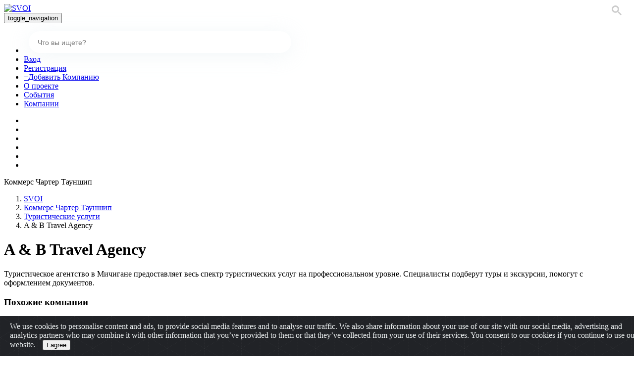

--- FILE ---
content_type: text/html; charset=UTF-8
request_url: https://svoi.us/company/a-b-travel-agency-9128
body_size: 10480
content:
<!DOCTYPE html>
<html>
<head>
  <meta http-equiv="Content-Type" content="text/html; charset=utf-8">
  <meta name="language" content="ru">
  <meta name="viewport" content="initial-scale=1.0, user-scalable=no">
  <title>A &amp;  B Travel Agency, Туристические услуги в США — SVOI.us</title>
  <link rel="shortcut icon" href="/favicon.ico">
      <meta name="description" content="Туристические услуги от компании A &amp;  B Travel Agency по приемлемым ценам в Коммерс Чартер Тауншип. Телефон: 2489352206" />
    <meta property="og:title" content="A &amp;  B Travel Agency" />
    <meta property="og:description" content="Туристические услуги от компании A &amp;  B Travel Agency по приемлемым ценам в Коммерс Чартер Тауншип. Телефон: 2489352206" />
    <meta property="og:image" content="https://svoi.us/files/images/64237d0344b3662b651cdd00d26000ee.jpeg" />
</head>
<body class="">

        <div class="top-bg "></div>
<nav class="navbar navbar-default"><div class="container"><a class="navbar-brand logo" href="https://svoi.us/"><img src="/assets/app/front/images/logo.svg" alt="SVOI"></a><div class="navbar-header"><button type="button" class="navbar-toggle collapsed" data-toggle="collapse" data-target="#bs-example-navbar-collapse-1" aria-expanded="false"><span class="sr-only">toggle_navigation</span><span class="icon-bar"></span><span class="icon-bar"></span><span class="icon-bar"></span></button></div><div class="navbar-collapse-top-header collapse navbar-collapse" id="bs-example-navbar-collapse-1"><div class="pre-header"><ul class="nav navbar-nav navbar-left mr-auto"><li class="form-cell search-menu-cell"><form method="get" class="form-inline form-search"><gcse:search enableAutoComplete="true"></gcse:search></form></li><li class="menu-cell-last menu-cell"><a href="/login" title="Вход">Вход</a></li><li class="menu-cell"><a href="/register" title="Регистрация">Регистрация</a></li><li class="menu-cell add-menu-cell"><a href="https://docs.google.com/forms/d/e/1FAIpQLScHdM4CjIRCQHBxgO22f2rHKcojKgyqsdFCpwzOVD44sUAb6g/viewform?usp=sf_link" target="_blank" rel="nofollow" title="+Добавить">+Добавить Компанию</a></li><li class="menu-cell"><a href="/about" title="О проекте">О проекте</a></li><li class="menu-cell "><a href="/events" title="События">События</a></li><li class="menu-cell-first-out menu-cell "><a href="/companies" title="Компании">Компании</a></li></ul><ul class="header-social-icons header-social-icons-out "><li class="no-svg-header-social"><a href="https://www.facebook.com/groups/svoi.us/" rel="nofollow" target="_blank"><i class="fa fa-facebook " aria-hidden="true"></i></a></li><li class="no-svg-header-social"><a href="https://twitter.com/svoi_usa" rel="nofollow" target="_blank"><i class="fa fa-twitter" aria-hidden="true"></i></a></li><li class="no-svg-header-social"><a href="https://www.instagram.com/svoi.us/" rel="nofollow" target="_blank"><i class="fa fa-instagram" aria-hidden="true"></i></a></li><li class="no-svg-header-social"><a href="https://www.linkedin.com/groups/7053198/profile" rel="nofollow" target="_blank"><i class="fa fa-linkedin" aria-hidden="true"></i></a></li><li class="no-svg-header-social yt"><a href="https://www.youtube.com/channel/UCtpTH9JfsdeTI56-1gFGWNA" rel="nofollow" target="_blank"><i class="fa fa-youtube-play" aria-hidden="true"></i></a></li><li class="no-svg-header-social"><a href="https://www.meetup.com/SVOIUS/" rel="nofollow" target="_blank"><i class="fa fa-meetup" aria-hidden="true"></i></a></li></ul></div></div><div class="navbar-collapse-top-header navbar-collapse-top-tablet" id="bs-example-navbar-collapse-2"></div></div></nav>
        <div class="container">
            <div class="row">
                <div class="col-md-12 hot-and-trending">
                    <div class="rotated-text"><span class="rotated-text__inner">Коммерс Чартер Тауншип</span></div>
                                   </div>
            </div>
        </div>

    <div class="container breadcrumb-container"><div class="row"><div class="new-breadcrumbs-block col-md-12"><div class="new-breadcrumbs-block-inner"><ol id="wo-breadcrumbs" class="breadcrumb  col-md-12 col-xs-12" itemscope itemtype="http://schema.org/BreadcrumbList"><li><a href="/" title="Svoi" class="breadcrumb-home">SVOI</a></li><li itemprop="itemListElement" itemscope itemtype="http://schema.org/ListItem"><a href="/companies/cct" itemprop="item" title="Коммерс Чартер Тауншип">
                                                                                                                                    Коммерс Чартер Тауншип
                                                                                            </a><meta itemprop="position" content="1" /><span class='separator'></span></li><li itemprop="itemListElement" itemscope itemtype="http://schema.org/ListItem"><a href="/companies/category/cct/turisticheskie-agentstva" itemprop="item" title="Туристические услуги">
                                                                                                                                    Туристические услуги
                                                                                            </a><meta itemprop="position" content="2" /><span class='separator'></span></li><li itemprop="itemListElement" itemscope itemtype="http://schema.org/ListItem"><span itemprop="name">A &amp;  B Travel Agency</span><meta itemprop="position" content="3" /></li></ol></div></div></div></div>

    <div class="text-center alerts">
        
    </div>

    <div class="container">
    <div class="row">
        <div class="">
            <div class="row svoi-company card-row">
                <div class="details-row-company">
                    <div class="details-row-v2-product">
                        <div id="company-details">
                            <div class="logo-name logo-name-view col-md-12" itemscope itemtype="http://schema.org/Product">
                                                                <div class="col-md-10 col-xs-10 company-description">
                                    <div class="names-view">
                                        <div class="product-titles-in-view"><h1 itemprop="name">A &amp;  B Travel Agency</h1></div>
                                                                            </div>
                                </div>
                            </div>
                        </div>
                                                    <div class="col-md-12 col-sm-12 about-value">
                                <p>Туристическое агентство в&nbsp;Мичигане предоставляет весь спектр туристических услуг на профессиональном уровне. Специалисты подберут туры и экскурсии, помогут с оформлением документов.</p>
                            </div>
                        
                                            </div>
                                                                <div class="similar-companies">
                            <h3>Похожие компании</h3>
                                                            
    <div class="company-icons-in-view-grid section-keeper">
        <div class="items items-in-list">
                                                                                                                                                    <div data-href="/company/l-z-travel-usa-9133" data-target="_self" class="item featured-item ">
                                                                                                <div class="txtwrapper" style="margin-left: 20px">
                        <div class="product-title t-name_md js-product-name">
                            <span> L. Z. Travel USA</span>
                        </div>
                        <div class="address">
                                                                                                Фармингтон Хилс,  Lakeland Street 24405                                                                                    </div>
                    </div>
                                </div>
                                                                                                            <div data-href="/company/aa-travel-inc-2304" data-target="_self" class="item featured-item last-for-row">
                                                                                                <div class="txtwrapper" style="margin-left: 20px">
                        <div class="product-title t-name_md js-product-name">
                            <span> AA Travel, Inc.</span>
                        </div>
                        <div class="address">
                                                                                                Освего,  West Maple Road 5767                                                                                    </div>
                    </div>
                                </div>
                                                                                                            <div data-href="/company/ginzburg-travel-9131" data-target="_self" class="item featured-item ">
                                                                                                <div class="txtwrapper" style="margin-left: 20px">
                        <div class="product-title t-name_md js-product-name">
                            <span> Ginzburg Travel</span>
                        </div>
                        <div class="address">
                                                                                                Освего,  Silver Pond 5713                                                                                    </div>
                    </div>
                                </div>
                                                                                                            <div data-href="/company/telis-tours-9136" data-target="_self" class="item featured-item last-for-row">
                                                                                                <div class="txtwrapper" style="margin-left: 20px">
                        <div class="product-title t-name_md js-product-name">
                            <span> Telis Tours</span>
                        </div>
                        <div class="address">
                                                                                                Бун Тауншип                                                                                    </div>
                    </div>
                                </div>
                                                                                                            <div data-href="/company/radunz-travel-center-9135" data-target="_self" class="item featured-item ">
                                                                                                <div class="txtwrapper" style="margin-left: 20px">
                        <div class="product-title t-name_md js-product-name">
                            <span> RADUNZ Travel Center</span>
                        </div>
                        <div class="address">
                                                                                                Уотерфорд Тауншип,  Dixie Hwy 5639                                                                                    </div>
                    </div>
                                </div>
                                </div>
    </div>
                        </div>
                                    </div>
                <div class="right-block-company" id="right-block-company">
                    <div class="info-block-company" id="info-block-company" >
                                               <div class="profile-right profile-services">
                            <a class="profile-item col-md-12" href="https://docs.google.com/forms/d/e/1FAIpQLScHdM4CjIRCQHBxgO22f2rHKcojKgyqsdFCpwzOVD44sUAb6g/viewform?usp=sf_link" target="_blank" rel="nofollow">
                                <span>Редактировать Страницу</span>
                                <svg width="29" height="29" viewBox="0 0 29 29" fill="none" xmlns="http://www.w3.org/2000/svg">
                                    <path d="M26.2906 18.2715C25.8987 18.2715 25.5812 18.5943 25.5812 18.9926V25.3946C25.5798 26.5888 24.6279 27.5565 23.4529 27.5577H3.54713C2.37214 27.5565 1.42024 26.5888 1.41885 25.3946V6.60517C1.42024 5.41124 2.37214 4.44347 3.54713 4.44207H9.84604C10.2379 4.44207 10.5555 4.11929 10.5555 3.72103C10.5555 3.32306 10.2379 3 9.84604 3H3.54713C1.589 3.00225 0.00221695 4.615 0 6.60517V25.3948C0.00221695 27.385 1.589 28.9977 3.54713 29H23.4529C25.411 28.9977 26.9978 27.385 27 25.3948V18.9926C27 18.5943 26.6824 18.2715 26.2906 18.2715Z" fill="#04134D" fill-opacity="0.4"/>
                                    <path fill-rule="evenodd" clip-rule="evenodd" d="M22.6617 0.943531C23.9198 -0.31451 25.9596 -0.31451 27.2178 0.943531L28.0579 1.78353C29.314 3.04241 29.314 5.08033 28.0579 6.33921L15.2859 19.1106C15.1984 19.1981 15.0898 19.2613 14.9707 19.2943L8.90703 20.974C8.65842 21.0428 8.39219 20.9726 8.20958 20.7903C8.02724 20.6077 7.95705 20.3415 8.02612 20.0929L9.70571 14.0298C9.73871 13.9107 9.80191 13.8022 9.88944 13.7146L22.6617 0.943531ZM21.9024 3.7275L11.4493 14.1799L14.8203 17.5508L25.2736 7.0984L21.9024 3.7275ZM10.7759 15.5311L13.4693 18.2245L9.74374 19.2566L10.7759 15.5311ZM26.2863 6.08615L27.0455 5.32696C27.7432 4.62761 27.7432 3.49541 27.0455 2.79578L26.2052 1.95578C25.5063 1.25699 24.3732 1.25699 23.6743 1.95578L22.9148 2.71497L26.2863 6.08615Z" fill="#04134D" fill-opacity="0.4"/>
                                </svg>
                            </a>

                            <a class="profile-item" href="https://docs.google.com/forms/d/e/1FAIpQLSdKM7SKeElp9GikdBGdSI1lhmcydGSpNTutTPi6oqP4YfJqeg/viewform?usp=sf_link" target="_blank" rel="nofollow">
                                <span>Сообщить о Проблеме</span>
                                <svg width="31" height="30" viewBox="0 0 31 30" fill="none" xmlns="http://www.w3.org/2000/svg">
                                    <path fill-rule="evenodd" clip-rule="evenodd" d="M7.19106 28.9482C7.25609 28.9827 7.32815 29 7.39933 29C7.4837 29 7.56806 28.9758 7.641 28.9283L14.6775 24.3532L14.695 24.3541L14.7409 24.3564C14.9927 24.3695 15.244 24.3826 15.5 24.3826C23.7668 24.3826 30 19.3565 30 12.6917C30 6.02604 23.7668 1 15.5 1C7.23324 1 1 6.02604 1 12.6917C1 17.0051 3.11348 20.4476 6.95994 22.4138V28.5681C6.95994 28.7262 7.0487 28.873 7.19106 28.9482ZM1.87879 12.6917C1.87879 6.51931 7.73503 1.86388 15.5 1.86388C23.265 1.86388 29.1203 6.51931 29.1203 12.6917C29.1203 18.8641 23.2641 23.5187 15.4991 23.5187C15.2443 23.5187 14.9938 23.5057 14.7425 23.4919L14.579 23.4833C14.4885 23.472 14.3927 23.5023 14.3136 23.5541L7.83785 27.7647V22.1486C7.83785 21.9845 7.74294 21.8341 7.59355 21.7616C2.87006 19.4662 1.87879 15.5624 1.87879 12.6917Z" fill="#9BA1B8"/>
                                    <path d="M7.19106 28.9482L7.23799 28.8599L7.23775 28.8597L7.19106 28.9482ZM7.641 28.9283L7.58649 28.8445L7.58642 28.8445L7.641 28.9283ZM14.6775 24.3532L14.6824 24.2533L14.6501 24.2517L14.6229 24.2694L14.6775 24.3532ZM14.695 24.3541L14.7002 24.2542L14.6999 24.2542L14.695 24.3541ZM14.7409 24.3564L14.7461 24.2566H14.7461L14.7409 24.3564ZM6.95994 22.4138H7.05994V22.3526L7.00545 22.3248L6.95994 22.4138ZM14.7425 23.4919L14.748 23.3921L14.7478 23.3921L14.7425 23.4919ZM14.579 23.4833L14.5667 23.5828L14.5738 23.5831L14.579 23.4833ZM14.3136 23.5541L14.3681 23.638L14.3685 23.6378L14.3136 23.5541ZM7.83785 27.7647H7.73785V27.949L7.89236 27.8485L7.83785 27.7647ZM7.59355 21.7616L7.54984 21.8515L7.54985 21.8515L7.59355 21.7616ZM7.39933 28.9C7.34417 28.9 7.28826 28.8866 7.23798 28.8599L7.14414 29.0365C7.22392 29.0789 7.31214 29.1 7.39933 29.1V28.9ZM7.58642 28.8445C7.53002 28.8812 7.46469 28.9 7.39933 28.9V29.1C7.50271 29.1 7.6061 29.0704 7.69558 29.0121L7.58642 28.8445ZM14.6229 24.2694L7.58649 28.8445L7.69551 29.0121L14.732 24.437L14.6229 24.2694ZM14.6999 24.2542L14.6824 24.2533L14.6725 24.4531L14.6901 24.4539L14.6999 24.2542ZM14.7461 24.2566L14.7002 24.2542L14.6898 24.4539L14.7357 24.4563L14.7461 24.2566ZM15.5 24.2826C15.247 24.2826 14.9983 24.2697 14.7461 24.2566L14.7357 24.4563C14.9871 24.4694 15.241 24.4826 15.5 24.4826V24.2826ZM29.9 12.6917C29.9 19.2823 23.7327 24.2826 15.5 24.2826V24.4826C23.8008 24.4826 30.1 19.4308 30.1 12.6917H29.9ZM15.5 1.1C23.7327 1.1 29.9 6.1003 29.9 12.6917H30.1C30.1 5.95178 23.8008 0.9 15.5 0.9V1.1ZM1.1 12.6917C1.1 6.1003 7.26729 1.1 15.5 1.1V0.9C7.19919 0.9 0.9 5.95178 0.9 12.6917H1.1ZM7.00545 22.3248C3.1923 20.3756 1.1 16.9673 1.1 12.6917H0.9C0.9 17.0428 3.03467 20.5196 6.91442 22.5028L7.00545 22.3248ZM7.05994 28.5681V22.4138H6.85994V28.5681H7.05994ZM7.23775 28.8597C7.12776 28.8017 7.05994 28.6886 7.05994 28.5681H6.85994C6.85994 28.7637 6.96964 28.9444 7.14437 29.0366L7.23775 28.8597ZM15.5 1.76388C7.70242 1.76388 1.77879 6.4439 1.77879 12.6917H1.97879C1.97879 6.59473 7.76764 1.96388 15.5 1.96388V1.76388ZM29.2203 12.6917C29.2203 6.44391 23.2976 1.76388 15.5 1.76388V1.96388C23.2324 1.96388 29.0203 6.59472 29.0203 12.6917H29.2203ZM15.4991 23.6187C23.2967 23.6187 29.2203 18.9395 29.2203 12.6917H29.0203C29.0203 18.7887 23.2315 23.4187 15.4991 23.4187V23.6187ZM14.737 23.5918C14.9882 23.6056 15.2412 23.6187 15.4991 23.6187V23.4187C15.2474 23.4187 14.9994 23.4059 14.748 23.3921L14.737 23.5918ZM14.5738 23.5831L14.7372 23.5918L14.7478 23.3921L14.5843 23.3834L14.5738 23.5831ZM14.3685 23.6378C14.4333 23.5952 14.5056 23.5749 14.5667 23.5825L14.5913 23.384C14.4714 23.3692 14.3521 23.4093 14.2588 23.4705L14.3685 23.6378ZM7.89236 27.8485L14.3681 23.638L14.2591 23.4703L7.78334 27.6808L7.89236 27.8485ZM7.73785 22.1486V27.7647H7.93785V22.1486H7.73785ZM7.54985 21.8515C7.66534 21.9076 7.73785 22.0233 7.73785 22.1486H7.93785C7.93785 21.9456 7.82054 21.7607 7.63724 21.6716L7.54985 21.8515ZM1.77879 12.6917C1.77879 15.5869 2.78107 19.5342 7.54984 21.8515L7.63725 21.6716C2.95905 19.3983 1.97879 15.5379 1.97879 12.6917H1.77879Z" fill="#9BA1B8"/>
                                </svg>
                            </a>
                        </div>
                        
                          <div class="company-info">

                              
                                                                <div class="item event-item col-md-12">
                                      <div class="event-sub-item col-md-3 first-sub-item"><b>Телефон:</b></div>
                                      <div class="event-sub-item col-md-9 second-sub-item flx-column">
                                                                                                                                                                                                                                                                                    <a href="tel:2489352206" title="Телефон">248-935-2206</a>
                                                                                </div>
                                  </div>
                                                                                                                            <div class="item event-item col-md-12">
                                      <div class="event-sub-item col-md-3 first-sub-item"><b>Адрес:</b></div>
                                      <div class="event-sub-item col-md-9 second-sub-item flx-column">
                                                                                                                                                                                                                                                                                                                                                                                                                                                                                                                                                                                                                                                                                                                                                                      <a href="https://www.google.com/maps/search/Lancaster%20Drive%205674%2C%20Commerce%20Charter%20Township%2C%20MI" target="_blank">Lancaster Drive 5674, Commerce Charter Township, MI</a>
                                                                                </div>
                                  </div>
                                                                                                                                                                                </div>

                                                        <div class="map-item col-md-12">
                                  <div class="contacts-on-map" id="gmap"></div>
                                  <div id="gmap-list"></div>
                              </div>
                                                </div>
                  </div>
                                      <div class="similar-companies-mobile">
                          <h3>Похожие компании</h3>
                                                          
    <div class="company-icons-in-view-grid section-keeper">
        <div class="items items-in-list">
                                                                                                                                                    <div data-href="/company/l-z-travel-usa-9133" data-target="_self" class="item featured-item ">
                                                                                                <div class="txtwrapper" style="margin-left: 20px">
                        <div class="product-title t-name_md js-product-name">
                            <span> L. Z. Travel USA</span>
                        </div>
                        <div class="address">
                                                                                                Фармингтон Хилс,  Lakeland Street 24405                                                                                    </div>
                    </div>
                                </div>
                                                                                                            <div data-href="/company/aa-travel-inc-2304" data-target="_self" class="item featured-item last-for-row">
                                                                                                <div class="txtwrapper" style="margin-left: 20px">
                        <div class="product-title t-name_md js-product-name">
                            <span> AA Travel, Inc.</span>
                        </div>
                        <div class="address">
                                                                                                Освего,  West Maple Road 5767                                                                                    </div>
                    </div>
                                </div>
                                                                                                            <div data-href="/company/ginzburg-travel-9131" data-target="_self" class="item featured-item ">
                                                                                                <div class="txtwrapper" style="margin-left: 20px">
                        <div class="product-title t-name_md js-product-name">
                            <span> Ginzburg Travel</span>
                        </div>
                        <div class="address">
                                                                                                Освего,  Silver Pond 5713                                                                                    </div>
                    </div>
                                </div>
                                                                                                            <div data-href="/company/telis-tours-9136" data-target="_self" class="item featured-item last-for-row">
                                                                                                <div class="txtwrapper" style="margin-left: 20px">
                        <div class="product-title t-name_md js-product-name">
                            <span> Telis Tours</span>
                        </div>
                        <div class="address">
                                                                                                Бун Тауншип                                                                                    </div>
                    </div>
                                </div>
                                                                                                            <div data-href="/company/radunz-travel-center-9135" data-target="_self" class="item featured-item ">
                                                                                                <div class="txtwrapper" style="margin-left: 20px">
                        <div class="product-title t-name_md js-product-name">
                            <span> RADUNZ Travel Center</span>
                        </div>
                        <div class="address">
                                                                                                Уотерфорд Тауншип,  Dixie Hwy 5639                                                                                    </div>
                    </div>
                                </div>
                                </div>
    </div>
                    </div>
                            </div>
        </div>
    </div>
</div>


                            <a class="fixed-services" href="https://goo.gl/forms/Ou6xyhYXUE77MwbJ2" target="_blank" rel="nofollow" id="fixed-services">
        <div class="container">
            <div class="services-block">
                 <span class="services-caption">Нужны новые клиенты?</span>
                 <span class="hidden-sm hidden-xs">
                <svg width="32" height="32" viewBox="0 0 32 32" fill="none" xmlns="http://www.w3.org/2000/svg">
                <path fill-rule="evenodd" clip-rule="evenodd" d="M16 31C24.2843 31 31 24.2843 31 16C31 7.71573 24.2843 1 16 1C7.71573 1 1 7.71573 1 16C1 24.2843 7.71573 31 16 31Z" fill="#4D83F3" fill-opacity="0.14" stroke="white" stroke-width="2"/>
                <path fill-rule="evenodd" clip-rule="evenodd" d="M29.5 11.677H19.2563L16 2.5L12.7437 11.677H2.5L11.2355 17.323L7.26453 26.5L16 20.8527L24.7355 26.5L20.7645 17.323L29.5 11.677Z" fill="white"/>
                </svg>
                </span>
            </div>
        </div>
    </a>
    <footer class="footer">
        <div class="container clearfix">

            <ul class="info">
                <li class="logo">
                    <a href="/">
                        <img src="/assets/app/front/images/logo.svg" alt="SVOI">
                    </a>
                </li>
                <li class="footer-menu">
                    <ul class="nav navbar-nav navbar-left mr-auto">
                        <li class="menu-cell ">
                            <a href="/companies" title="Компании">Компании</a>
                        </li>
                        <li class="menu-cell ">
                            <a href="/events" title="События">События</a>
                        </li>
                        <li class="menu-cell">
                            <a href="/about" title="О проекте">Реклама</a>
                        </li>
                        <li class="menu-cell add-menu-cell">
                            <a href="https://docs.google.com/forms/d/e/1FAIpQLScHdM4CjIRCQHBxgO22f2rHKcojKgyqsdFCpwzOVD44sUAb6g/viewform?usp=sf_link" target="_blank" rel="nofollow" title="+Добавить">+Добавить бизнес</a>
                        </li>
                                                <li class="menu-cell">
                            <a href="/catalog" title="Карта сайта">Карта сайта</a>
                        </li>
                        <li class="menu-cell">
                            <a href="/terms-of-use" title="Политика конфиденциальности">Политика конфиденциальности</a>
                        </li>
                    </ul>
                </li>
                <li class="fsocial">
                    <ul class="footer-social-icons">
                                                <li class="no-svg-social">
                            <a href="https://www.facebook.com/groups/svoi.us/" rel="nofollow" target="_blank">
                                <i class="fa fa-facebook" aria-hidden="true"></i>
                            </a>
                        </li>
                        <li class="no-svg-social">
                            <a href="https://twitter.com/svoi_usa" rel="nofollow" target="_blank">
                                <i class="fa fa-twitter" aria-hidden="true"></i>
                            </a>
                        </li>
                        <li class="no-svg-social">
                            <a href="https://www.instagram.com/svoi.us/" rel="nofollow" target="_blank">
                                <i class="fa fa-instagram" aria-hidden="true"></i>
                            </a>
                        </li>
                        <li class="no-svg-social">
                            <a href="https://www.linkedin.com/groups/7053198/profile" rel="nofollow" target="_blank">
                                <i class="fa fa-linkedin" aria-hidden="true"></i>
                            </a>
                        </li>
                        <li class="no-svg-social yt">
                            <a href="https://www.youtube.com/channel/UCtpTH9JfsdeTI56-1gFGWNA" rel="nofollow" target="_blank">
                                <i class="fa fa-youtube-play" aria-hidden="true" style="width: 21px; height: 21px;"></i>
                            </a>
                        </li>
                                                <li class="no-svg-social">
                            <a href="https://www.meetup.com/SVOIUS/" rel="nofollow" target="_blank">
                                <i class="fa fa-meetup" aria-hidden="true"></i>
                            </a>

                        </li>
                    </ul>

                </li>
            </ul>
            <p class="copy-right">© SVOI.us, 2026.  <a href="/cdn-cgi/l/email-protection#234a4d454c6350554c4a0d5650"><span class="__cf_email__" data-cfemail="50393e363f1023263f397e2523">[email&#160;protected]</span></a></p>


                   </div>

    </footer>


        <ul class="icons-in-bread">
                        <li>
                <div id="socialShare">
                    <div class="socialBox pointer">
                        <svg width="85" height="85" viewBox="0 0 85 85" fill="none" xmlns="http://www.w3.org/2000/svg">
                            <g filter="url(#filter111_d)">
                                <rect x="20" y="16" width="45" height="45" rx="20" fill="url(#paint0_linear)"/>
                            </g>
                            <path fill-rule="evenodd" clip-rule="evenodd" d="M43.8784 42.532C44.5048 41.7272 45.4841 41.2064 46.5824 41.2064C48.4656 41.2064 50 42.7292 50 44.6032C50 46.4772 48.4696 48 46.5863 48C44.7031 48 43.1727 46.4732 43.1727 44.6032C43.1727 44.2087 43.2441 43.826 43.3709 43.4709L38.1295 40.5554C37.5031 41.3681 36.5198 41.8929 35.4176 41.8929C33.5344 41.8929 32 40.37 32 38.4961C32 36.6221 33.5344 35.0993 35.4137 35.0993C36.5159 35.0993 37.4991 35.62 38.1216 36.4327L43.359 33.5212C43.2322 33.1701 43.1648 32.7913 43.1648 32.3968C43.1648 30.5228 44.6952 29 46.5784 29C48.4617 29 49.9921 30.5228 49.9921 32.3968C49.9921 34.2708 48.4577 35.7936 46.5784 35.7936C45.4762 35.7936 44.493 35.2689 43.8705 34.4601L38.6291 37.3717C38.7559 37.7267 38.8233 38.1015 38.8233 38.4961C38.8233 38.8866 38.7559 39.2654 38.633 39.6165L43.8784 42.532ZM48.9256 32.4007C48.9256 31.1146 47.8749 30.0691 46.5824 30.0691C45.2938 30.0691 44.2392 31.1146 44.2392 32.4007C44.2392 33.6869 45.2899 34.7324 46.5824 34.7324C47.8749 34.7324 48.9256 33.6869 48.9256 32.4007ZM35.4176 40.8277C34.1251 40.8277 33.0744 39.7822 33.0744 38.4961C33.0744 37.2099 34.1251 36.1645 35.4176 36.1645C36.7101 36.1645 37.7608 37.2099 37.7608 38.4961C37.7608 39.7822 36.7062 40.8277 35.4176 40.8277ZM44.2392 44.5993C44.2392 45.8854 45.2899 46.9309 46.5824 46.9309C47.8749 46.9309 48.9256 45.8854 48.9256 44.5993C48.9256 43.3131 47.8749 42.2676 46.5824 42.2676C45.2899 42.2676 44.2392 43.3131 44.2392 44.5993Z" fill="#2438F5"/>
                            <defs>
                                <filter id="filter111_d" x="0" y="0" width="85" height="85" filterUnits="userSpaceOnUse" color-interpolation-filters="sRGB">
                                    <feFlood flood-opacity="0" result="BackgroundImageFix"/>
                                    <feColorMatrix in="SourceAlpha" type="matrix" values="0 0 0 0 0 0 0 0 0 0 0 0 0 0 0 0 0 0 127 0"/>
                                    <feOffset dy="4"/>
                                    <feGaussianBlur stdDeviation="10"/>
                                    <feColorMatrix type="matrix" values="0 0 0 0 0.823529 0 0 0 0 0.878431 0 0 0 0 0.913725 0 0 0 0.3 0"/>
                                    <feBlend mode="normal" in2="BackgroundImageFix" result="effect1_dropShadow"/>
                                    <feBlend mode="normal" in="SourceGraphic" in2="effect1_dropShadow" result="shape"/>
                                </filter>
                                <linearGradient id="paint0_linear" x1="20.0672" y1="56.6155" x2="63.2596" y2="60.0962" gradientUnits="userSpaceOnUse">
                                    <stop stop-color="white"/>
                                    <stop offset="1" stop-color="white"/>
                                </linearGradient>
                            </defs>
                        </svg>
                        <div id="socialGallery">
                            <div class="socialToolBox">
                                <a class="facebook" rel="nofollow" target="_blank" href="https://www.facebook.com/sharer/sharer.php?u=https://svoi.us/company/a-b-travel-agency-9128&amp;t=Svoi.Us"><i class="fa fa-facebook"></i></a>
                                <a class="twitter" rel="nofollow" target="_blank" href="https://twitter.com/share?text=svoi.us&amp;url=https://svoi.us/company/a-b-travel-agency-9128 "><i class="fa fa-twitter"></i></a>
                                <a class="linkedin" rel="nofollow" target="_blank" href="https://www.linkedin.com/shareArticle?mini=true&amp;url=https://svoi.us/company/a-b-travel-agency-9128&amp;title=Check%20out%20this%20site&amp;summary=Svoi&amp;source=Svoi "><i class="fa fa-linkedin"></i></a>
                                <a class="email" href="/cdn-cgi/l/email-protection#[base64]" title="Share by Email"><i class="fa fa-envelope"></i></a>
                            </div>
                        </div>
                    </div>
                </div>
            </li>
            <li class="copy-page pointer">
                <svg width="85" height="85" viewBox="0 0 85 85" fill="none" xmlns="http://www.w3.org/2000/svg">
                    <g filter="url(#filter222_d)">
                        <rect x="20" y="16" width="45" height="45" rx="20" fill="url(#paint0_linear)"/>
                    </g>
                    <path fill-rule="evenodd" clip-rule="evenodd" d="M36.6496 32H46.3504C47.2564 32 47.9957 32.73 48 33.6287V47.3713C48 48.27 47.2607 49 46.3504 49H36.6496C35.7393 49 35 48.27 35 47.3713V33.6287C35 32.73 35.7393 32 36.6496 32ZM46.3462 47.8565C46.6197 47.8565 46.8419 47.6371 46.8419 47.3671V33.6287C46.8419 33.3586 46.6197 33.1392 46.3462 33.1392H36.6453C36.3718 33.1392 36.1496 33.3586 36.1496 33.6287V47.3671C36.1496 47.6371 36.3718 47.8565 36.6453 47.8565H46.3462Z" fill="#2438F5"/>
                    <path d="M49.3504 29H39.6496C38.7393 29 38 29.73 38 30.6287C38 30.9451 38.2564 31.1983 38.5769 31.1983C38.8974 31.1983 39.1538 30.9451 39.1538 30.6287C39.1538 30.3586 39.3761 30.1392 39.6496 30.1392H49.3504C49.6239 30.1392 49.8462 30.3586 49.8462 30.6287V44.3713C49.8462 44.6414 49.6239 44.8608 49.3504 44.8608C49.0299 44.8608 48.7735 45.1139 48.7735 45.4304C48.7735 45.7468 49.0299 46 49.3504 46C50.2607 46 51 45.27 51 44.3713V30.6287C51 29.73 50.2607 29 49.3504 29Z" fill="#2438F5"/>
                    <defs>
                        <filter id="filter222_d" x="0" y="0" width="85" height="85" filterUnits="userSpaceOnUse" color-interpolation-filters="sRGB">
                            <feFlood flood-opacity="0" result="BackgroundImageFix"/>
                            <feColorMatrix in="SourceAlpha" type="matrix" values="0 0 0 0 0 0 0 0 0 0 0 0 0 0 0 0 0 0 127 0"/>
                            <feOffset dy="4"/>
                            <feGaussianBlur stdDeviation="10"/>
                            <feColorMatrix type="matrix" values="0 0 0 0 0.823529 0 0 0 0 0.878431 0 0 0 0 0.913725 0 0 0 0.3 0"/>
                            <feBlend mode="normal" in2="BackgroundImageFix" result="effect1_dropShadow"/>
                            <feBlend mode="normal" in="SourceGraphic" in2="effect1_dropShadow" result="shape"/>
                        </filter>
                        <linearGradient id="paint0_linear" x1="20.0672" y1="56.6155" x2="63.2596" y2="60.0962" gradientUnits="userSpaceOnUse">
                            <stop stop-color="white"/>
                            <stop offset="1" stop-color="white"/>
                        </linearGradient>
                    </defs>
                </svg>
            </li>
            <li>
                <div class="scrollup bottom-buttons">
                    <a href="#"><i class="fa fa-chevron-up"></i></a>
                </div>
            </li>
        </ul>

    </div>

        

    <style type='text/css'>

        .gsib_b {
            position: absolute;
            right: 50px;
            top: 9px;
        }

        .gscb_a {
            font: 41px/13px arial,sans-serif !important;
        }

        .gsst_a .gscb_a {
            color: #ccc;
        }

        .gsst_a .gscb_a:hover {
            color: #3151EC;
        }

        .gsc-search-button.gsc-search-button-v2 svg:hover > path {
            fill: #3151EC;
        }


        .gsc-control-cse {
            border-radius: 100px;
            background: transparent;
        }

        @media (min-width: 769px) {
            .gsc-control-cse {
                width: 498px;
            }

            .gsc-search-box-tools .gsc-search-box .gsc-input input {
                width: 498px;
            }
        }
        .gsc-search-box-tools .gsc-search-box .gsc-input input {
            background: #ffffff !important;
            text-indent: 0px !important;
            height: 44px !important;
            box-shadow: 0 5px 40px rgba(210, 224, 233,.3);
            font-size: 18px!important;
            margin: 0 10px !important;
            padding-left: 18px !important;
            padding-right: 30px !important;
            border-radius: 100px;
            border: none;
            outline: none;
        }

        table.gsc-search-box td {
            padding: 0px;
            border: none;
        }

        .gsc-input-box {
            background: transparent;
        }
        .gsc-control-cse {
            padding: 0px;
            border: none;
        }

        .gsc-control-cse div {
            border: none;
        }

        .gsc-search-button.gsc-search-button-v2 {
            background: 0 0;
            border: none;
            outline: none;
            padding: 5px 5px 5px 5px;
            position: absolute;
            right: 20px;
            top: 6px;
        }

        .gsc-search-button.gsc-search-button-v2 svg {
            width: 20px;
            height: 20px;
        }

        .gsc-search-button-v2:focus {
            outline:0 !important;
        }



        .gsc-search-button.gsc-search-button-v2 svg path{
            fill: #ccc;
        }
        .ripple {
            position: absolute;
            background: rgba(255,255,255, 0.3);
            border-radius: 100%;
            -webkit-transform: scale(0);
            -ms-transform: scale(0);
            transform: scale(0);
            pointer-events: none;
        }

        .ripple.show {
            -webkit-animation: ripple .5s ease-out;
            animation: ripple .5s ease-out;
            top: -90px !important;
        }
        @-webkit-keyframes
        ripple { to {
            -webkit-transform: scale(1.5);
            transform: scale(1.5);
            opacity: 0;
        }
        }
        @keyframes
        ripple { to {
            -webkit-transform: scale(1.5);
            transform: scale(1.5);
            opacity: 0;
        }
        }


    </style>
        <link rel="stylesheet" href="/css/59d1b33-62e7b66.css" />
    
             <link rel="stylesheet" href="/css/b107f5a-c487427.css" />
        
    <script data-cfasync="false" src="/cdn-cgi/scripts/5c5dd728/cloudflare-static/email-decode.min.js"></script><script>
        (function() {
            var cx = '006071958116033311469:qywbsyubfpk';
            var gcse = document.createElement('script');
            gcse.type = 'text/javascript';
            gcse.async = true;
            gcse.src = 'https://cse.google.com/cse.js?cx=' + cx;
            var s = document.getElementsByTagName('script')[0];
            s.parentNode.insertBefore(gcse, s);
        })();
        window.onload = function(){
            document.getElementById('gsc-i-id1').placeholder = 'Что вы ищете?';
        };
    </script>
      

        <script src="/js/a8b5ba2-7ca19db.js"></script>
        <script>
        $('#burger-menu, #header-bg').click(function () {
            $('#header-bg').toggleClass('header-menu-on');
            $('#burger-menu').toggleClass('menu-on');
        });


        /*function google_search()
        {
            window.open("http://www.google.com/search?q=site:svoi.us+" + encodeURIComponent(document.getElementById("q").value), '_blank');
        }*/


    </script>

        <script src="/assets/app/front/js/venobox.min.js"></script>
    <script src="/assets/app/front/js/maplace.js"></script>
    <script src="https://maps.google.com/maps/api/js?sensor=false&libraries=geometry&v=3.22&key=AIzaSyARWq67tqxljcChHaNq-xFPq1Mw6cT91ko"></script>

    <script>
    $(function() {
        $('.gallery').venobox();

        var data = [];
                                                    data.push({
                    lat: 42.6044,
                    lon: -83.4884,
                    icon: '/assets/app/front/images/red-dot.png',
                    zoom: 18,
                    title: "Lancaster Drive 5674",
                    html: "<h3>A &amp;  B Travel Agency</h3><p>Lancaster Drive 5674<br>"
                        + ""
                        + "Коммерс Чартер Тауншип<br>"
                        + "Мичиган<br>"
                        + "Соединенные Штаты Америки<br>"
                        + ""
                        + "</p>"
                });
                                            if (data.length > 0) {
            $('#gmap').show();
            new Maplace({
                locations: data,
                controls_type: 'list',
                controls_on_map: true,
                controls_title: 'Выберите место:',
                view_all_text: 'Показать все',
                map_options: {
                    scrollwheel: false
                }
            }).Load();
        }
    });
    </script>

<!-- Google Analytics counter -->
<script>
  (function (i, s, o, g, r, a, m) {
    i['GoogleAnalyticsObject'] = r;
    i[r] = i[r] || function () {
      (i[r].q = i[r].q || []).push(arguments)
    }, i[r].l = 1 * new Date();
    a = s.createElement(o),
      m = s.getElementsByTagName(o)[0];
    a.async = 1;
    a.src = g;
    m.parentNode.insertBefore(a, m)
  })(window, document, 'script', 'https://www.google-analytics.com/analytics.js', 'ga');
  ga('create', 'UA-2107170-81', 'auto');
  ga('send', 'pageview');
</script>
<!-- /Google Analytics counter -->
<!-- START Bootstrap-Cookie-Alert -->
<link rel="stylesheet" href="https://cdn.jsdelivr.net/gh/Wruczek/Bootstrap-Cookie-Alert@gh-pages/cookiealert.css">
<div class="alert text-center cookiealert" role="alert">
  <div class="container">
    <div class="row">
      <div class="col">
        We use cookies to personalise content and ads, to provide social media features and to analyse our traffic. We
        also share information about your use of our site with our social media, advertising and analytics partners who
        may combine it with other information that you’ve provided to them or that they’ve collected from your use of
        their services. You consent to our cookies if you continue to use our website.
        <button type="button" class="btn btn-primary btn-sm acceptcookies" aria-label="Close">I agree</button>
      </div>
    </div>
  </div>
</div>
<script src="https://cdn.jsdelivr.net/gh/Wruczek/Bootstrap-Cookie-Alert@gh-pages/cookiealert.js"></script>
<!-- END Bootstrap-Cookie-Alert -->
<script defer src="https://static.cloudflareinsights.com/beacon.min.js/vcd15cbe7772f49c399c6a5babf22c1241717689176015" integrity="sha512-ZpsOmlRQV6y907TI0dKBHq9Md29nnaEIPlkf84rnaERnq6zvWvPUqr2ft8M1aS28oN72PdrCzSjY4U6VaAw1EQ==" data-cf-beacon='{"version":"2024.11.0","token":"d13a32e502db49b7b68fc43f70d3f12f","r":1,"server_timing":{"name":{"cfCacheStatus":true,"cfEdge":true,"cfExtPri":true,"cfL4":true,"cfOrigin":true,"cfSpeedBrain":true},"location_startswith":null}}' crossorigin="anonymous"></script>
</body>
</html>